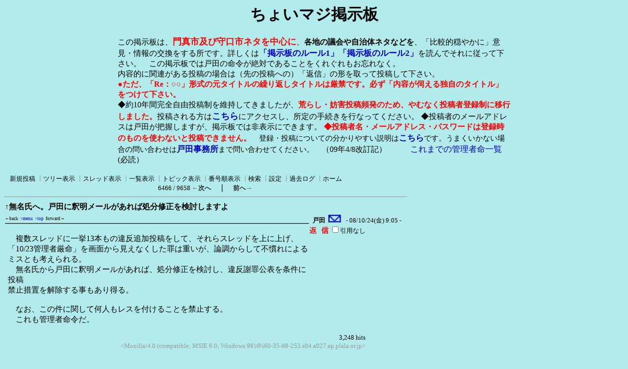

--- FILE ---
content_type: text/html; charset=Shift_JIS
request_url: http://www.hige-toda.com/x/c-board/c-board.cgi?cmd=one;no=4391;id=
body_size: 6110
content:
<!DOCTYPE HTML PUBLIC "-//W3C//DTD HTML 4.01 Transitional//EN">
<html lang="ja">
<head>
 <meta http-equiv="content-script-type" content="text/javascript">
 <meta http-equiv="content-style-type" content="text/css">
 <!--###↓とほほ修正###-->
<META name="robots" content="INDEX,FOLLOW">
<META name="keywords" content="門真市,戸田ひさよし,掲示板">
<META name="description" content="このサイトは(SS)C-BOARDで表示されています。従って内容は常に更新されています。">
<link rel="alternate" type="application/rss+xml" title="RSS2.0 最新記事（ツリーに関係なく時系列）" href="c-board.cgi?cmd=r2s;mode=2;id=">
<link rel="alternate" type="application/rss+xml" title="RSS2.0 最新ツリー（親記事）" href="c-board.cgi?cmd=r2s;mode=0;id=">
<link rel="alternate" type="application/rss+xml" title="RSS2.0 最新ツリー（最新記事）" href="c-board.cgi?cmd=r2s;mode=1;id=">
<link rel="alternate" type="application/rss+xml" title="RSS0.91 最新ツリー（親記事）" href="c-board.cgi?cmd=rss;id=">
<SCRIPT language="JavaScript" src="c-board.js"></SCRIPT>
<!--###↑とほほ修正###-->
<link rel="stylesheet" type="text/css" href="./data/c-board.css">
 <link rel="alternate" type="application/rss+xml" title="ちょいマジ掲示板" href="http://www.hige-toda.com/x/c-board/c-board.cgi?cmd=r2s;id=">
 <title>ちょいマジ掲示板</title>
</head>
<body>
<!--とほほ修正--><a name="btop"></a>

<div style="text-align: center;">
<h1>ちょいマジ掲示板</h1>
<div style="width: 800px ;text-align: left; margin:0 auto;">
この掲示板は、<b style="font-size:110% ;color: red;">門真市及び守口市ネタを中心に</b>、<b>各地の議会や自治体ネタなどを</b>、「比較的穏やかに」意見・情報の交換をする所です。詳しくは<a href="http://www.hige-toda.com/____1/index_keijiban_ru-ru.htm" target="_blank" style="font-size:105% ;"><b>「掲示板のルール1」</b></a><a href="http://www.hige-toda.com/____1/kanri_meire/meirei_jiyuu.htm" target="_blank" style="font-size:105% ;"><b>「掲示板のルール2」</b></a>を読んでそれに従って下さい。　この掲示板では戸田の命令が絶対であることをくれぐれもお忘れなく。<br>内容的に関連がある投稿の場合は（先の投稿への）「返信」の形を取って投稿して下さい。<br>
<b style="color:red ;">●ただ、「Re：○○」形式の元タイトルの繰り返しタイトルは厳禁です。必ず「内容が伺える独自のタイトル」をつけて下さい。</b><br>
◆約10年間完全自由投稿制を維持してきましたが、<b style="color:red ;">荒らし・妨害投稿頻発のため、やむなく投稿者登録制に移行しました。</b>投稿される方は<b><a href="http://www.hige-toda.com/x/c-board/c-board.cgi?cmd=mbn" target="_blank" style="font-size:110% ;">こちら</a></b>にアクセスし、所定の手続きを行なってください。
◆投稿者のメールアドレスは戸田が把握しますが、掲示板では非表示にできます。
<b style="color:red ;">◆投稿者名・メールアドレス・パスワードは登録時のものを使わないと投稿できません。</b>　<span style="font-size:95% ;">登録・投稿についての分かりやすい説明は<b><a href="http://www.hige-toda.com/x/c-board/c-board.cgi?cmd=one;no=5192;id=#5192" target="_blank" style="font-size:110% ;">こちら</a></b>です。うまくいかない場合の問い合わせは<b><a href="mailto:toda-jimu1@hige-toda.com" style="font-size:110% ;">戸田事務所</a></b>まで問い合わせてください。</span>　（09年4/8改訂記）　　　<a href="http://www.hige-toda.com/____1/kanri_meire/meirei_itiran.htm"  style="font-size:105% ;">これまでの管理者命一覧</a>(必読）<br>
</div></div><br>
<!--とほほ修正-->
   <A name="atop"></A>
<table border=0 cellspacing=0 cellpadding=0 width=820>
 <tr>
  <td align="left" width="50%" nowrap>
   <table border=0 cellspacing=0 cellpadding=0>
    <tr>
     <td><img src="./image/_.gif" width=4 height=4 alt=""></td>
     <td nowrap>&nbsp;&nbsp;<a class=Menu href="c-board.cgi?cmd=psn#atop">新規投稿</a><span class=MenuSplit>&nbsp;┃</span><a class=Menu href="c-board.cgi?cmd=tre#atop">ツリー表示</a><span class=MenuSplit>&nbsp;┃</span><a class=Menu href="c-board.cgi?cmd=thr#atop">スレッド表示</a><span class=MenuSplit>&nbsp;┃</span><a class=Menu href="c-board.cgi?cmd=all#atop">一覧表示</a><span class=MenuSplit>&nbsp;┃</span><a class=Menu href="c-board.cgi?cmd=tpc#atop">トピック表示</a><span class=MenuSplit>&nbsp;┃</span><a class=Menu href="c-board.cgi?cmd=nmb#atop">番号順表示</a><span class=MenuSplit>&nbsp;┃</span><a class=Menu href="c-board.cgi?cmd=srn#atop">検索</a><span class=MenuSplit>&nbsp;┃</span><a class=Menu href="c-board.cgi?cmd=csn#atop">設定</a><span class=MenuSplit>&nbsp;┃</span><a class=Menu href="c-board.cgi?cmd=log#atop">過去ログ</a><span class=MenuSplit>&nbsp;┃</span><a class=Menu href="http://www.hige-toda.com#atop" target="_top">ホーム</a>&nbsp;&nbsp;</td>
    </tr>
   </table>
  </td>
<!--とほほ修正開始-->
</tr>
<tr>
  <td align="center" colspan="2" nowrap>
   <span class=MenuOut>6466 / 9658 </span>
<a href="c-board.cgi?cmd=one;page=6465#atop" title="毎日がこの書き込みのような生活ですから"><font size="3" color="#2a2a2a" style="font-size: 10pt"><b>←次へ</b></font></a><font size="3" color="#2a2a2a" style="font-size: 11pt"><b>　｜　</b></font><a href="c-board.cgi?cmd=one;page=6467#atop" title="△誹謗中傷を諫めたり調停役をした「革命的会社役員」・「無名氏」など"><font size="3" color="#2a2a2a" style="font-size: 10pt"><b>前へ→</b></font></a></td>
<!--とほほ修正終了-->
 </tr>
</table>
<hr size=1 width=820 align="left">

<a name="4391"></a>
<table border=0 cellspacing=0 cellpadding=0>
 <tr>
  <td>
   <table border=0 cellpadding=0>
	<tr>
	 <td width=620 nowrap>
	  <a href="c-board.cgi?cmd=one;no=4391#4391">
	   <span class=AllSubject><b>↑無名氏へ。戸田に釈明メールがあれば処分修正を検討しますよ</b></span></a>
	 </td>
	</tr>
<!-- ナビゲーション付きタイトルバー（とほほ） ここから -->
    <tr>
    	<td colspan=2>
    	<span class=AllSubject>
    	<A onclick="history.back();" style="cursor : pointer; font-size : xx-small;" title="前の履歴へジャンプします">←back</A> <A title="メニューバーへ" href="#atop" style="font-size : xx-small;">↑menu</A> <A title="掲示板トップへ" href="#btop" style="font-size : xx-small;">↑top</A> <A title="次の履歴へ" onclick="history.forward();" style=" cursor : pointer; font-size : xx-small;">forward→</A></span>
    	</td>
    </tr>
<!-- ナビゲーション付きタイトルバー ここまで -->
	<tr bgcolor="#575757">
	 <td><img src="./image/_.gif" width=2 height=2 alt=""></td>
	</tr>
   </table>
  </td>
  <td valign="bottom">
   <span class=AllName>&nbsp;<b title="［識別番号：88153cc2b4］">戸田</b></span>
   <a href="mailto:toda-jimu1@hige-toda.com" title="【メール】: toda-jimu1@hige-toda.com"><img src="./image/email_icon.gif" width="31" height="22" border="0" alt="E-MAIL"></a>
   <span class=AllDate>&nbsp;- 08/10/24(金) 9:05 -</span>
  </td>
 </tr>
</table>
<table border=0 cellspacing=0 cellpadding=0>
 <tr>
  <td width="620">
   <table border=0 cellspacing=0 cellpadding=0>
    <tr><td>&nbsp;&nbsp;</td>
	<td><br><span class=AllBody>　複数スレッドに一挙13本もの違反追加投稿をして、それらスレッドを上に上げ、<br>
「10/23管理者厳命」を画面から見えなくした罪は重いが、論調からして不慣れによる<br>
ミスとも考えられる。<br>
　無名氏から戸田に釈明メールがあれば、処分修正を検討し、違反謝罪公表を条件に投稿<br>
禁止措置を解除する事もあり得る。<br>
<br>
　なお、この件に関して何人もレスを付けることを禁止する。<br>
　これも管理者命令だ。<br>
<br>
</span></td></tr>
   </table>
  </td>
  <td align="left" valign="top">
   <table border=0 cellpadding=0 cellspacing=0>
    <tr><td colspan=2><form action="c-board.cgi" method="get"></td></tr>
    <tr><td><input type="image" src="./image/reply.gif" name="返信" border="0" width="45" height="22" alt="返信"></td>
	<td>
	  <span class=AllReply>
	   <input name="no_quot" type=checkbox value="1" class=AllReplyInput title="チェックすると返信時に元記事を引用しなくなります">引用なし
	  </span>
	  <input type="hidden" name="follow" value="4391">
	  <input type="hidden" name="id" value="">
	  <input type="hidden" name="cmd" value="psn">
	 </td>
	</tr>
    
    <tr><td colspan=2></form></td></tr>
    <tr><td colspan=2 align="center"></td></tr>
   </table>
  </td>
 </tr>
 
 <tr><td colspan=2 align="right">
   <span class=AllHit>3,248 hits<br></span>
   <span class=AllHit></span>
   <span class=AllAgent>&lt;Mozilla/4.0 (compatible; MSIE 6.0; Windows 98)＠i60-35-88-253.s04.a027.ap.plala.or.jp&gt;</span>
  </td>
 </tr>
</table>
<hr size=1 width=820 align="left">
<table border=0 cellspacing=0 cellpadding=0>
 <tr>
  <td><img src="./image/_.gif" width=10 height=1 alt=""></td>
  <td></td>
  <td bgcolor="" nowrap>
   <a class=TreeSubject href="" title=""><b></b>
    <span class=TreeName></span>
    <span class=TreeDate></span></a></td>
  <td></td>
 </tr>
</table>
<table border=0 cellspacing=0 cellpadding=0>
 <tr>
  <td><img src="./image/_.gif" width=10 height=1 alt=""></td>
  <td><a href="c-board.cgi?cmd=ntr;tree=4360#atop" title="記事が属するツリーの記事を全て表示します"><font size="3" color="#000000" style="font-size: 10pt">▼</font></a></td>
  <td bgcolor="#b2ebeb" nowrap>
   <a class=TreeParentSubject href="c-board.cgi?cmd=one;no=4360;id=#4360" title=""><b>戸田が帰ってきだぞ～！強制収用糾弾！権力追随アホウ共の反撃粛清を開始する！</b>
    <span class=TreeParentName>戸田</span>
    <span class=TreeParentDate>08/10/23(木) 13:15</span></a></td>
  <td></td>
 </tr>
</table>
<table border=0 cellspacing=0 cellpadding=0>
 <tr>
  <td><img src="./image/_.gif" width=10 height=1 alt=""></td>
  <td><img src="./image/_.gif" width=12 height=1 alt="" border=0><a href="c-board.cgi?cmd=ntr;tree=4360;no=4362#atop" title="この記事にぶら下がってる記事を全て表示します"><img src="./image/T_icon.gif" width="20" height="20" border="0"></a></td>
  <td bgcolor="#b2ebeb" nowrap>
   <a class=TreeChildSubject href="c-board.cgi?cmd=one;no=4362;id=#4362" title=""><b>おかえり　(^o^)/~~　　たいへんでしたね</b>
    <span class=TreeChildName>砂川より</span>
    <span class=TreeChildDate>08/10/23(木) 17:49</span></a></td>
  <td></td>
 </tr>
</table>
<table border=0 cellspacing=0 cellpadding=0>
 <tr>
  <td><img src="./image/_.gif" width=10 height=1 alt=""></td>
  <td><img src="./image/_.gif" width=12 height=1 alt="" border=0><a href="c-board.cgi?cmd=ntr;tree=4360;no=4363#atop" title="この記事にぶら下がってる記事を全て表示します"><img src="./image/T_icon.gif" width="20" height="20" border="0"></a></td>
  <td bgcolor="#b2ebeb" nowrap>
   <a class=TreeChildSubject href="c-board.cgi?cmd=one;no=4363;id=#4363" title=""><b>さすが先生！</b>
    <span class=TreeChildName>通りすがり</span>
    <span class=TreeChildDate>08/10/23(木) 18:25</span></a></td>
  <td></td>
 </tr>
</table>
<table border=0 cellspacing=0 cellpadding=0>
 <tr>
  <td><img src="./image/_.gif" width=10 height=1 alt=""></td>
  <td><img src="./image/_.gif" width=12 height=1 alt="" border=0><a href="c-board.cgi?cmd=ntr;tree=4360;no=4364#atop" title="この記事にぶら下がってる記事を全て表示します"><img src="./image/T_icon.gif" width="20" height="20" border="0"></a></td>
  <td bgcolor="#b2ebeb" nowrap>
   <a class=TreeChildSubject href="c-board.cgi?cmd=one;no=4364;id=#4364" title=""><b>ＭＢＳ毎日放送の報道姿勢はマシだったけど、ＴＢＳ東京放送で全国放送になると</b>
    <span class=TreeChildName>虎波みなこ★彡</span>
    <span class=TreeChildDate>08/10/23(木) 18:52</span></a></td>
  <td></td>
 </tr>
</table>
<table border=0 cellspacing=0 cellpadding=0>
 <tr>
  <td><img src="./image/_.gif" width=10 height=1 alt=""></td>
  <td><img src="./image/_.gif" width=12 height=1 alt="" border=0><img src="./image/I_icon.gif" width="20" height="20" border="0"><a href="c-board.cgi?cmd=ntr;tree=4360;no=4373#atop" title="この記事にぶら下がってる記事を全て表示します"><img src="./image/L_icon.gif" width="20" height="20" border="0"></a></td>
  <td bgcolor="#b2ebeb" nowrap>
   <a class=TreeChildSubject href="c-board.cgi?cmd=one;no=4373;id=#4373" title=""><b>匿名の投稿</b>
    <span class=TreeChildName>通りすがり</span>
    <span class=TreeChildDate>08/10/23(木) 20:27</span></a></td>
  <td></td>
 </tr>
</table>
<table border=0 cellspacing=0 cellpadding=0>
 <tr>
  <td><img src="./image/_.gif" width=10 height=1 alt=""></td>
  <td><img src="./image/_.gif" width=12 height=1 alt="" border=0><img src="./image/I_icon.gif" width="20" height="20" border="0"><img src="./image/_.gif" width=20 height=1 alt="" border=0><a href="c-board.cgi?cmd=ntr;tree=4360;no=4376#atop" title="この記事にぶら下がってる記事を全て表示します"><img src="./image/L_icon.gif" width="20" height="20" border="0"></a></td>
  <td bgcolor="#b2ebeb" nowrap>
   <a class=TreeChildSubject href="c-board.cgi?cmd=one;no=4376;id=#4376" title=""><b>腸捻転を起こされていますね＞通りすがりさん。</b>
    <span class=TreeChildName>虎波みなこ★彡</span>
    <span class=TreeChildDate>08/10/23(木) 21:03</span></a></td>
  <td></td>
 </tr>
</table>
<table border=0 cellspacing=0 cellpadding=0>
 <tr>
  <td><img src="./image/_.gif" width=10 height=1 alt=""></td>
  <td><img src="./image/_.gif" width=12 height=1 alt="" border=0><img src="./image/I_icon.gif" width="20" height="20" border="0"><img src="./image/_.gif" width=40 height=1 alt="" border=0><a href="c-board.cgi?cmd=ntr;tree=4360;no=4378#atop" title="この記事にぶら下がってる記事を全て表示します"><img src="./image/L_icon.gif" width="20" height="20" border="0"></a></td>
  <td bgcolor="#b2ebeb" nowrap>
   <a class=TreeChildSubject href="c-board.cgi?cmd=one;no=4378;id=#4378" title=""><b>Re:冷静に</b>
    <span class=TreeChildName>人権委員会</span>
    <span class=TreeChildDate>08/10/23(木) 22:56</span></a></td>
  <td></td>
 </tr>
</table>
<table border=0 cellspacing=0 cellpadding=0>
 <tr>
  <td><img src="./image/_.gif" width=10 height=1 alt=""></td>
  <td><img src="./image/_.gif" width=12 height=1 alt="" border=0><a href="c-board.cgi?cmd=ntr;tree=4360;no=4366#atop" title="この記事にぶら下がってる記事を全て表示します"><img src="./image/T_icon.gif" width="20" height="20" border="0"></a></td>
  <td bgcolor="#b2ebeb" nowrap>
   <a class=TreeChildSubject href="c-board.cgi?cmd=one;no=4366;id=#4366" title=""><b>粛清は怖いので言論による反撃をお願いします＾＾；</b>
    <span class=TreeChildName>やる夫</span>
    <span class=TreeChildDate>08/10/23(木) 19:10</span></a></td>
  <td></td>
 </tr>
</table>
<table border=0 cellspacing=0 cellpadding=0>
 <tr>
  <td><img src="./image/_.gif" width=10 height=1 alt=""></td>
  <td><img src="./image/_.gif" width=12 height=1 alt="" border=0><a href="c-board.cgi?cmd=ntr;tree=4360;no=4368#atop" title="この記事にぶら下がってる記事を全て表示します"><img src="./image/T_icon.gif" width="20" height="20" border="0"></a></td>
  <td bgcolor="#b2ebeb" nowrap>
   <a class=TreeChildSubject href="c-board.cgi?cmd=one;no=4368;id=#4368" title=""><b>初めまして</b>
    <span class=TreeChildName>hige</span>
    <span class=TreeChildDate>08/10/23(木) 19:38</span></a></td>
  <td></td>
 </tr>
</table>
<table border=0 cellspacing=0 cellpadding=0>
 <tr>
  <td><img src="./image/_.gif" width=10 height=1 alt=""></td>
  <td><img src="./image/_.gif" width=12 height=1 alt="" border=0><a href="c-board.cgi?cmd=ntr;tree=4360;no=4370#atop" title="この記事にぶら下がってる記事を全て表示します"><img src="./image/T_icon.gif" width="20" height="20" border="0"></a></td>
  <td bgcolor="#b2ebeb" nowrap>
   <a class=TreeChildSubject href="c-board.cgi?cmd=one;no=4370;id=#4370" title=""><b>さすがです！</b>
    <span class=TreeChildName>焼きイモだいすき</span>
    <span class=TreeChildDate>08/10/23(木) 20:07</span></a></td>
  <td></td>
 </tr>
</table>
<table border=0 cellspacing=0 cellpadding=0>
 <tr>
  <td><img src="./image/_.gif" width=10 height=1 alt=""></td>
  <td><img src="./image/_.gif" width=12 height=1 alt="" border=0><a href="c-board.cgi?cmd=ntr;tree=4360;no=4374#atop" title="この記事にぶら下がってる記事を全て表示します"><img src="./image/T_icon.gif" width="20" height="20" border="0"></a></td>
  <td bgcolor="#b2ebeb" nowrap>
   <a class=TreeChildSubject href="c-board.cgi?cmd=one;no=4374;id=#4374" title=""><b>■■「10/23管理者厳命＆指針」が発せられた！違反者は断固処分し責任追及する！</b>
    <span class=TreeChildName>戸田</span>
    <span class=TreeChildDate>08/10/23(木) 20:29</span></a></td>
  <td></td>
 </tr>
</table>
<table border=0 cellspacing=0 cellpadding=0>
 <tr>
  <td><img src="./image/_.gif" width=10 height=1 alt=""></td>
  <td><img src="./image/_.gif" width=12 height=1 alt="" border=0><img src="./image/I_icon.gif" width="20" height="20" border="0"><a href="c-board.cgi?cmd=ntr;tree=4360;no=4377#atop" title="この記事にぶら下がってる記事を全て表示します"><img src="./image/L_icon.gif" width="20" height="20" border="0"></a></td>
  <td bgcolor="#b2ebeb" nowrap>
   <a class=TreeChildSubject href="c-board.cgi?cmd=one;no=4377;id=#4377" title=""><b>■10/23管理者厳命第２弾：何人も従来スレッドへの追加投稿を禁止する（当分の間）</b>
    <span class=TreeChildName>戸田</span>
    <span class=TreeChildDate>08/10/23(木) 21:05</span></a></td>
  <td></td>
 </tr>
</table>
<table border=0 cellspacing=0 cellpadding=0>
 <tr>
  <td><img src="./image/_.gif" width=10 height=1 alt=""></td>
  <td><img src="./image/_.gif" width=12 height=1 alt="" border=0><img src="./image/I_icon.gif" width="20" height="20" border="0"><img src="./image/_.gif" width=20 height=1 alt="" border=0><a href="c-board.cgi?cmd=ntr;tree=4360;no=4381#atop" title="この記事にぶら下がってる記事を全て表示します"><img src="./image/T_icon.gif" width="20" height="20" border="0"></a></td>
  <td bgcolor="#b2ebeb" nowrap>
   <a class=TreeChildSubject href="c-board.cgi?cmd=one;no=4381;id=#4381" title=""><b>●命令違反13本投稿の「無名氏」を永久追放する！（保育園支持投稿者だが？）</b>
    <span class=TreeChildName>戸田</span>
    <span class=TreeChildDate>08/10/24(金) 7:22</span></a></td>
  <td></td>
 </tr>
</table>
<table border=0 cellspacing=0 cellpadding=0>
 <tr>
  <td><img src="./image/_.gif" width=10 height=1 alt=""></td>
  <td><img src="./image/_.gif" width=12 height=1 alt="" border=0><img src="./image/I_icon.gif" width="20" height="20" border="0"><img src="./image/_.gif" width=20 height=1 alt="" border=0><img src="./image/I_icon.gif" width="20" height="20" border="0"><a href="c-board.cgi?cmd=ntr;tree=4360;no=4391#atop" title="この記事にぶら下がってる記事を全て表示します"><img src="./image/L_icon.gif" width="20" height="20" border="0"></a></td>
  <td bgcolor="#b2ebeb" nowrap>
   <a class=TreeChildSubject href="c-board.cgi?cmd=one;no=4391;id=#4391" title=""><b>↑無名氏へ。戸田に釈明メールがあれば処分修正を検討しますよ</b>
    <span class=TreeChildName>戸田</span>
    <span class=TreeChildDate>08/10/24(金) 9:05</span></a></td>
  <td><font size="3" color="#555555" style="font-size: 10pt"><b>≪</b></font></td>
 </tr>
</table>
<table border=0 cellspacing=0 cellpadding=0>
 <tr>
  <td><img src="./image/_.gif" width=10 height=1 alt=""></td>
  <td><img src="./image/_.gif" width=12 height=1 alt="" border=0><img src="./image/I_icon.gif" width="20" height="20" border="0"><img src="./image/_.gif" width=20 height=1 alt="" border=0><a href="c-board.cgi?cmd=ntr;tree=4360;no=4382#atop" title="この記事にぶら下がってる記事を全て表示します"><img src="./image/T_icon.gif" width="20" height="20" border="0"></a></td>
  <td bgcolor="#b2ebeb" nowrap>
   <a class=TreeChildSubject href="c-board.cgi?cmd=one;no=4382;id=#4382" title=""><b>●サムライ氏に厳重警告！従来スレッド追加禁止違反だ。（戸田支持だが？）</b>
    <span class=TreeChildName>戸田</span>
    <span class=TreeChildDate>08/10/24(金) 7:27</span></a></td>
  <td></td>
 </tr>
</table>
<table border=0 cellspacing=0 cellpadding=0>
 <tr>
  <td><img src="./image/_.gif" width=10 height=1 alt=""></td>
  <td><img src="./image/_.gif" width=12 height=1 alt="" border=0><img src="./image/I_icon.gif" width="20" height="20" border="0"><img src="./image/_.gif" width=20 height=1 alt="" border=0><a href="c-board.cgi?cmd=ntr;tree=4360;no=4383#atop" title="この記事にぶら下がってる記事を全て表示します"><img src="./image/T_icon.gif" width="20" height="20" border="0"></a></td>
  <td bgcolor="#b2ebeb" nowrap>
   <a class=TreeChildSubject href="c-board.cgi?cmd=one;no=4383;id=#4383" title=""><b>●「？？？」は同文投稿で追加禁止違反という悪質さなので永久追放する！</b>
    <span class=TreeChildName>戸田</span>
    <span class=TreeChildDate>08/10/24(金) 7:36</span></a></td>
  <td></td>
 </tr>
</table>
<table border=0 cellspacing=0 cellpadding=0>
 <tr>
  <td><img src="./image/_.gif" width=10 height=1 alt=""></td>
  <td><img src="./image/_.gif" width=12 height=1 alt="" border=0><img src="./image/I_icon.gif" width="20" height="20" border="0"><img src="./image/_.gif" width=20 height=1 alt="" border=0><a href="c-board.cgi?cmd=ntr;tree=4360;no=4384#atop" title="この記事にぶら下がってる記事を全て表示します"><img src="./image/T_icon.gif" width="20" height="20" border="0"></a></td>
  <td bgcolor="#b2ebeb" nowrap>
   <a class=TreeChildSubject href="c-board.cgi?cmd=one;no=4384;id=#4384" title=""><b>●無内容投稿とそれへのレス戦術の「荻野式」と「一生私は日本人」も永久追放だ！</b>
    <span class=TreeChildName>戸田</span>
    <span class=TreeChildDate>08/10/24(金) 7:51</span></a></td>
  <td></td>
 </tr>
</table>
<table border=0 cellspacing=0 cellpadding=0>
 <tr>
  <td><img src="./image/_.gif" width=10 height=1 alt=""></td>
  <td><img src="./image/_.gif" width=12 height=1 alt="" border=0><img src="./image/I_icon.gif" width="20" height="20" border="0"><img src="./image/_.gif" width=20 height=1 alt="" border=0><a href="c-board.cgi?cmd=ntr;tree=4360;no=4385#atop" title="この記事にぶら下がってる記事を全て表示します"><img src="./image/L_icon.gif" width="20" height="20" border="0"></a></td>
  <td bgcolor="#b2ebeb" nowrap>
   <a class=TreeChildSubject href="c-board.cgi?cmd=one;no=4385;id=#4385" title=""><b>●「アマチュア市民」は「10/23管理者厳命＆指針」違反で永久追放する！</b>
    <span class=TreeChildName>戸田</span>
    <span class=TreeChildDate>08/10/24(金) 7:56</span></a></td>
  <td></td>
 </tr>
</table>
<table border=0 cellspacing=0 cellpadding=0>
 <tr>
  <td><img src="./image/_.gif" width=10 height=1 alt=""></td>
  <td><img src="./image/_.gif" width=12 height=1 alt="" border=0><a href="c-board.cgi?cmd=ntr;tree=4360;no=4386#atop" title="この記事にぶら下がってる記事を全て表示します"><img src="./image/T_icon.gif" width="20" height="20" border="0"></a></td>
  <td bgcolor="#b2ebeb" nowrap>
   <a class=TreeChildSubject href="c-board.cgi?cmd=one;no=4386;id=#4386" title=""><b>▲要注意発言者の発言リスト(１) ｋｋｋ・村田・通りすがり・Si・関東管領・hige</b>
    <span class=TreeChildName>戸田</span>
    <span class=TreeChildDate>08/10/24(金) 8:11</span></a></td>
  <td></td>
 </tr>
</table>
<table border=0 cellspacing=0 cellpadding=0>
 <tr>
  <td><img src="./image/_.gif" width=10 height=1 alt=""></td>
  <td><img src="./image/_.gif" width=12 height=1 alt="" border=0><img src="./image/I_icon.gif" width="20" height="20" border="0"><a href="c-board.cgi?cmd=ntr;tree=4360;no=4419#atop" title="この記事にぶら下がってる記事を全て表示します"><img src="./image/L_icon.gif" width="20" height="20" border="0"></a></td>
  <td bgcolor="#b2ebeb" nowrap>
   <a class=TreeChildSubject href="c-board.cgi?cmd=one;no=4419;id=#4419" title=""><b>●管理者厳命に違反した村田は追放処分にする！考えが浅はかなんだよ</b>
    <span class=TreeChildName>戸田</span>
    <span class=TreeChildDate>08/10/29(水) 5:22</span></a></td>
  <td></td>
 </tr>
</table>
<table border=0 cellspacing=0 cellpadding=0>
 <tr>
  <td><img src="./image/_.gif" width=10 height=1 alt=""></td>
  <td><img src="./image/_.gif" width=12 height=1 alt="" border=0><img src="./image/I_icon.gif" width="20" height="20" border="0"><img src="./image/_.gif" width=20 height=1 alt="" border=0><a href="c-board.cgi?cmd=ntr;tree=4360;no=4420#atop" title="この記事にぶら下がってる記事を全て表示します"><img src="./image/T_icon.gif" width="20" height="20" border="0"></a></td>
  <td bgcolor="#b2ebeb" nowrap>
   <a class=TreeChildSubject href="c-board.cgi?cmd=one;no=4420;id=#4420" title=""><b>▲虎波みなこ★彡さんほかは、違反投稿にレスをつけないよう、注意喚起する</b>
    <span class=TreeChildName>戸田</span>
    <span class=TreeChildDate>08/10/29(水) 5:33</span></a></td>
  <td></td>
 </tr>
</table>
<table border=0 cellspacing=0 cellpadding=0>
 <tr>
  <td><img src="./image/_.gif" width=10 height=1 alt=""></td>
  <td><img src="./image/_.gif" width=12 height=1 alt="" border=0><img src="./image/I_icon.gif" width="20" height="20" border="0"><img src="./image/_.gif" width=20 height=1 alt="" border=0><a href="c-board.cgi?cmd=ntr;tree=4360;no=4429#atop" title="この記事にぶら下がってる記事を全て表示します"><img src="./image/L_icon.gif" width="20" height="20" border="0"></a></td>
  <td bgcolor="#b2ebeb" nowrap>
   <a class=TreeChildSubject href="c-board.cgi?cmd=one;no=4429;id=#4429" title=""><b>私は戸田氏にメールを送りましたし、松本氏には電話番号も教えていますが？</b>
    <span class=TreeChildName>村田</span>
    <span class=TreeChildDate>08/10/29(水) 12:07</span></a></td>
  <td></td>
 </tr>
</table>
<table border=0 cellspacing=0 cellpadding=0>
 <tr>
  <td><img src="./image/_.gif" width=10 height=1 alt=""></td>
  <td><img src="./image/_.gif" width=12 height=1 alt="" border=0><img src="./image/I_icon.gif" width="20" height="20" border="0"><img src="./image/_.gif" width=40 height=1 alt="" border=0><a href="c-board.cgi?cmd=ntr;tree=4360;no=4430#atop" title="この記事にぶら下がってる記事を全て表示します"><img src="./image/L_icon.gif" width="20" height="20" border="0"></a></td>
  <td bgcolor="#b2ebeb" nowrap>
   <a class=TreeChildSubject href="c-board.cgi?cmd=one;no=4430;id=#4430" title=""><b>↑●上記が村田が執拗に管理者命令投稿した証拠。村田よ、二度と投稿するな！</b>
    <span class=TreeChildName>戸田</span>
    <span class=TreeChildDate>08/10/29(水) 12:30</span></a></td>
  <td></td>
 </tr>
</table>
<table border=0 cellspacing=0 cellpadding=0>
 <tr>
  <td><img src="./image/_.gif" width=10 height=1 alt=""></td>
  <td><img src="./image/_.gif" width=12 height=1 alt="" border=0><img src="./image/I_icon.gif" width="20" height="20" border="0"><img src="./image/_.gif" width=60 height=1 alt="" border=0><a href="c-board.cgi?cmd=ntr;tree=4360;no=4433#atop" title="この記事にぶら下がってる記事を全て表示します"><img src="./image/L_icon.gif" width="20" height="20" border="0"></a></td>
  <td bgcolor="#b2ebeb" nowrap>
   <a class=TreeChildSubject href="c-board.cgi?cmd=one;no=4433;id=#4433" title=""><b>さようなら</b>
    <span class=TreeChildName>村田</span>
    <span class=TreeChildDate>08/10/29(水) 14:12</span></a></td>
  <td></td>
 </tr>
</table>
<table border=0 cellspacing=0 cellpadding=0>
 <tr>
  <td><img src="./image/_.gif" width=10 height=1 alt=""></td>
  <td><img src="./image/_.gif" width=12 height=1 alt="" border=0><a href="c-board.cgi?cmd=ntr;tree=4360;no=4387#atop" title="この記事にぶら下がってる記事を全て表示します"><img src="./image/T_icon.gif" width="20" height="20" border="0"></a></td>
  <td bgcolor="#b2ebeb" nowrap>
   <a class=TreeChildSubject href="c-board.cgi?cmd=one;no=4387;id=#4387" title=""><b>▲要注意発言者発言リスト(２)枚方市民・元門真市民・元箕面市民・各種○○市民など</b>
    <span class=TreeChildName>戸田</span>
    <span class=TreeChildDate>08/10/24(金) 8:24</span></a></td>
  <td></td>
 </tr>
</table>
<table border=0 cellspacing=0 cellpadding=0>
 <tr>
  <td><img src="./image/_.gif" width=10 height=1 alt=""></td>
  <td><img src="./image/_.gif" width=12 height=1 alt="" border=0><a href="c-board.cgi?cmd=ntr;tree=4360;no=4388#atop" title="この記事にぶら下がってる記事を全て表示します"><img src="./image/T_icon.gif" width="20" height="20" border="0"></a></td>
  <td bgcolor="#b2ebeb" nowrap>
   <a class=TreeChildSubject href="c-board.cgi?cmd=one;no=4388;id=#4388" title=""><b>▲要注意発言者発言リスト(３) やる夫・妹掘り男・akuma・大学芋・J・なつこ・zz等々</b>
    <span class=TreeChildName>戸田</span>
    <span class=TreeChildDate>08/10/24(金) 8:34</span></a></td>
  <td></td>
 </tr>
</table>
<table border=0 cellspacing=0 cellpadding=0>
 <tr>
  <td><img src="./image/_.gif" width=10 height=1 alt=""></td>
  <td><img src="./image/_.gif" width=12 height=1 alt="" border=0><a href="c-board.cgi?cmd=ntr;tree=4360;no=4389#atop" title="この記事にぶら下がってる記事を全て表示します"><img src="./image/T_icon.gif" width="20" height="20" border="0"></a></td>
  <td bgcolor="#b2ebeb" nowrap>
   <a class=TreeChildSubject href="c-board.cgi?cmd=one;no=4389;id=#4389" title=""><b>▲要注意発言者リスト(４) 丁稚ですが・Laby・土建屋・我が家の前でも公共工事中など</b>
    <span class=TreeChildName>戸田</span>
    <span class=TreeChildDate>08/10/24(金) 8:43</span></a></td>
  <td></td>
 </tr>
</table>
<table border=0 cellspacing=0 cellpadding=0>
 <tr>
  <td><img src="./image/_.gif" width=10 height=1 alt=""></td>
  <td><img src="./image/_.gif" width=12 height=1 alt="" border=0><a href="c-board.cgi?cmd=ntr;tree=4360;no=4390#atop" title="この記事にぶら下がってる記事を全て表示します"><img src="./image/T_icon.gif" width="20" height="20" border="0"></a></td>
  <td bgcolor="#b2ebeb" nowrap>
   <a class=TreeChildSubject href="c-board.cgi?cmd=one;no=4390;id=#4390" title=""><b>△誹謗中傷を諫めたり調停役をした「革命的会社役員」・「無名氏」など</b>
    <span class=TreeChildName>戸田</span>
    <span class=TreeChildDate>08/10/24(金) 8:56</span></a></td>
  <td></td>
 </tr>
</table>
<table border=0 cellspacing=0 cellpadding=0>
 <tr>
  <td><img src="./image/_.gif" width=10 height=1 alt=""></td>
  <td><img src="./image/_.gif" width=12 height=1 alt="" border=0><a href="c-board.cgi?cmd=ntr;tree=4360;no=4401#atop" title="この記事にぶら下がってる記事を全て表示します"><img src="./image/L_icon.gif" width="20" height="20" border="0"></a></td>
  <td bgcolor="#b2ebeb" nowrap>
   <a class=TreeChildSubject href="c-board.cgi?cmd=one;no=4401;id=#4401" title=""><b>民主主義的にやるなら</b>
    <span class=TreeChildName>roughnecks</span>
    <span class=TreeChildDate>08/10/27(月) 0:47</span></a></td>
  <td></td>
 </tr>
</table>
<table border=0 cellspacing=0 cellpadding=0>
 <tr>
  <td><img src="./image/_.gif" width=10 height=1 alt=""></td>
  <td><img src="./image/_.gif" width=12 height=1 alt="" border=0><img src="./image/_.gif" width=20 height=1 alt="" border=0><a href="c-board.cgi?cmd=ntr;tree=4360;no=4412#atop" title="この記事にぶら下がってる記事を全て表示します"><img src="./image/L_icon.gif" width="20" height="20" border="0"></a></td>
  <td bgcolor="#b2ebeb" nowrap>
   <a class=TreeChildSubject href="c-board.cgi?cmd=one;no=4412;id=#4412" title=""><b>●管理者厳命違反によりroughnecksと「VIPから来ました」を永久追放にする！</b>
    <span class=TreeChildName>戸田</span>
    <span class=TreeChildDate>08/10/28(火) 9:30</span></a></td>
  <td></td>
 </tr>
</table>
<hr size=1 width=820 align="left">
<table border=0 cellspacing=0 cellpadding=0 width=820>
 <tr>
  <td align="left" width="50%" nowrap>
   <table border=0 cellspacing=0 cellpadding=0>
<!--とほほ修正開始-->
<tr>
  <td align="center" nowrap colspan="2">
   <span class=MenuOut>6466 / 9658 </span>
<a href="c-board.cgi?cmd=one;page=6465#atop" title="毎日がこの書き込みのような生活ですから"><font size="3" color="#2a2a2a" style="font-size: 10pt"><b>←次へ</b></font></a><font size="3" color="#2a2a2a" style="font-size: 11pt"><b>　｜　</b></font><a href="c-board.cgi?cmd=one;page=6467#atop" title="△誹謗中傷を諫めたり調停役をした「革命的会社役員」・「無名氏」など"><font size="3" color="#2a2a2a" style="font-size: 10pt"><b>前へ→</b></font></a></td>
</tr>
<!--とほほ修正終了-->
    <tr><td><img src="./image/_.gif" width=4 height=4 alt=""></td>
	<td nowrap>&nbsp;&nbsp;<a class=Menu href="c-board.cgi?cmd=psn#atop">新規投稿</a><span class=MenuSplit>&nbsp;┃</span><a class=Menu href="c-board.cgi?cmd=tre#atop">ツリー表示</a><span class=MenuSplit>&nbsp;┃</span><a class=Menu href="c-board.cgi?cmd=thr#atop">スレッド表示</a><span class=MenuSplit>&nbsp;┃</span><a class=Menu href="c-board.cgi?cmd=all#atop">一覧表示</a><span class=MenuSplit>&nbsp;┃</span><a class=Menu href="c-board.cgi?cmd=tpc#atop">トピック表示</a><span class=MenuSplit>&nbsp;┃</span><a class=Menu href="c-board.cgi?cmd=nmb#atop">番号順表示</a><span class=MenuSplit>&nbsp;┃</span><a class=Menu href="c-board.cgi?cmd=srn#atop">検索</a><span class=MenuSplit>&nbsp;┃</span><a class=Menu href="c-board.cgi?cmd=csn#atop">設定</a><span class=MenuSplit>&nbsp;┃</span><a class=Menu href="c-board.cgi?cmd=log#atop">過去ログ</a><span class=MenuSplit>&nbsp;┃</span><a class=Menu href="http://www.hige-toda.com#atop" target="_top">ホーム</a>&nbsp;&nbsp;</td></tr>
   </table></td>
 </tr>
 <tr>
  <td colspan=3><form action="c-board.cgi" method="get"></td></tr>
 <tr>
<!--とほほ修正--><td align="center" valign="top" nowrap>
   <table border=0 cellspacing=0 cellpadding=0>
    <tr><td nowrap>
	 <span class=MenuOut>ページ：</span>
	  <input type=text name="page" size=4 class=MenuInput title="表示したいページ番号を入力してください"></td>
	<td nowrap>
	 <span class=MenuOut>&nbsp;┃&nbsp;</span></td>
	<td nowrap>
	 <span class=MenuOut>記事番号：</span>
	  <input type=text name="no" size=6 class=MenuInput title="表示したい記事番号を入力してください">&nbsp;&nbsp;</td>
	<td nowrap>
	 <input type=submit value="G O" class=MenuSend style="background: #ffffff; border: 1 solid #333333" title="指定されたページ・番号にジャンプします">
	 <input type="hidden" name="mode" value="one">
	 <input type="hidden" name="id" value="">
	 <input type="hidden" name="cmd" value="jmp"></td>
    </tr>
   </table>
  </td>
<!--とほほ修正--><td nowrap align="center" colspan=2>
   <span class=Count>1,356,464</span></td>
 </tr>
 <tr>
<!--とほほ修正--><td colspan=3 align="center">
   <span class="Version"><b>
	<a href="c-board.cgi?cmd=ver;id=" title="バージョン情報表示【この掲示板CGIが欲しい人はクリック！】">
	(SS)C-BOARD v3.8(とほほ改ver2.1)  is Free</a><br>
   </b></span>
   </form>
  </td>
 </tr>
</table>

<img src="c-board.cgi?cmd=rdw;read=1127;1768517292;id=" width=1 height=1 alt="">	<script type="text/javascript">
	 <!--
	 function Error(msg, url, line) {
		 return true;
	 }
	 window.onerror = Error;
	 var Referer = escape(document.referrer);
	 document.write('<img src="c-board.cgi?cmd=csw');
	 document.write('&screen=', screen.width, '_', screen.height);
	 document.write('&color=', screen.colorDepth);
	 document.write('&referer=', Referer);
	 document.write('&id=');
	 document.write('" width="1" height="1" alt="">');
	 // -->
	</script>
	<noscript>
	 <img src="c-board.cgi?cmd=csw;id=" width="1"
		  height="1" alt="">
	</noscript>

</body>
</html>
